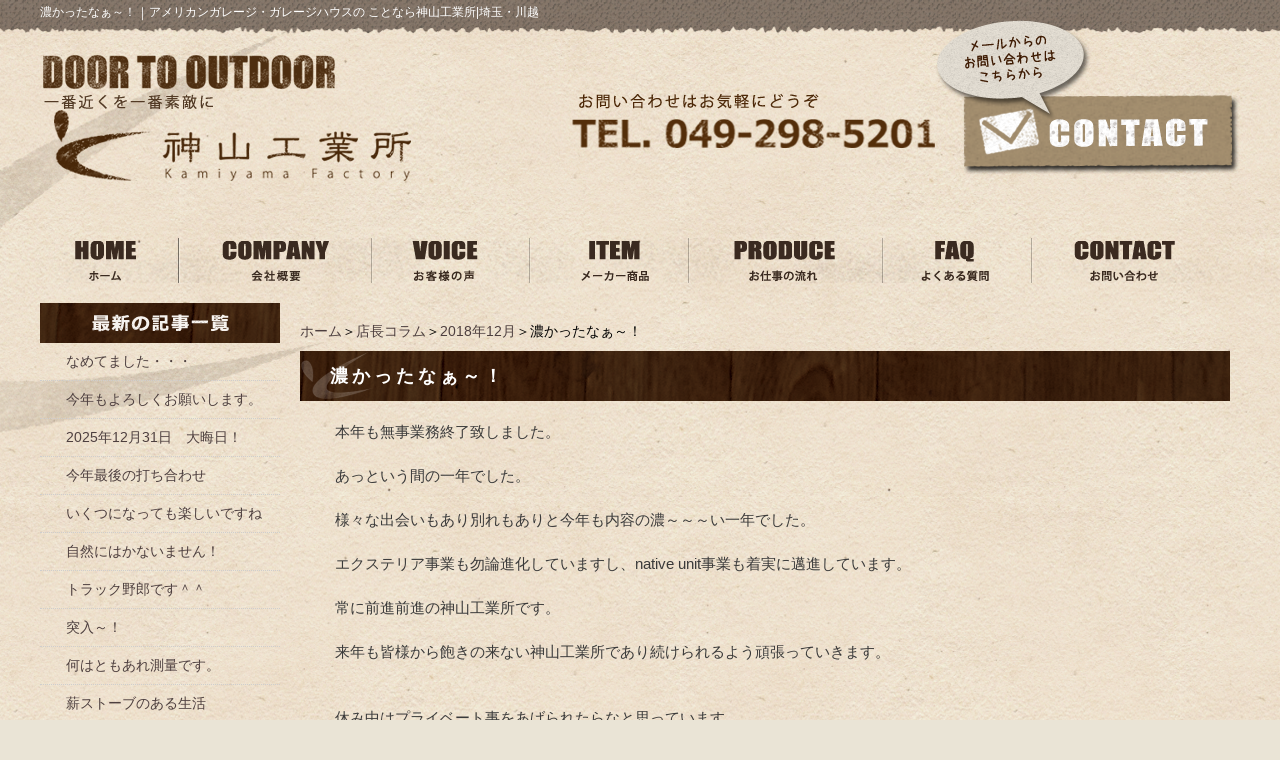

--- FILE ---
content_type: text/html; charset=UTF-8
request_url: https://kamiyama-factory.jp/column/koramu12gatu-column-column/20181228.html
body_size: 5754
content:
<!DOCTYPE html PUBLIC "-//W3C//DTD XHTML 1.0 Transitional//EN" "http://www.w3.org/TR/xhtml1/DTD/xhtml1-transitional.dtd"><html xmlns="http://www.w3.org/1999/xhtml">
	<head>
		<title>濃かったなぁ～！｜アメリカンガレージ・ガレージハウスの ことなら神山工業所|埼玉・川越</title>
		<meta name="keywords" content="店長コラム,2018年12月,ブログ,川越市,エクステリア,外構,神山工業所" />
		<meta name="Description" content="埼玉県川越市エクステリア専門店の神山工業所です。エクステリア専門店としてプランニング、施工、保障などを大事に考えています。またエクステリアのみならず住宅リフォーム、リノベーションなど住宅の困った事などお任せください。プロのプランナーが担当致します。" />
		<link rel="alternate" type="application/rss+xml" title="アメリカンガレージ・ガレージハウスの ことなら神山工業所|埼玉・川越 &raquo; 濃かったなぁ～！ のコメントのフィード" href="https://kamiyama-factory.jp/column/koramu12gatu-column-column/20181228.html/feed" />
<link rel='stylesheet' id='style-desktop-css'  href='https://kamiyama-factory.jp/wp-content/uploads/sites/20/css/style0_17699000_1697003599.css?ver=3.9.2' type='text/css' media='all' />
<link rel='stylesheet' id='style-css'  href='https://kamiyama-factory.jp/wp-content/themes/kamiyama/style.css?ver=3.9.2' type='text/css' media='all' />
<link rel='stylesheet' id='facebox-css'  href='https://kamiyama-factory.jp/facebox/facebox.css?ver=3.9.2' type='text/css' media='all' />
<script type='text/javascript' src='https://kamiyama-factory.jp/wp-includes/js/jquery/jquery.js?ver=1.11.0'></script>
<script type='text/javascript' src='https://kamiyama-factory.jp/wp-includes/js/jquery/jquery-migrate.min.js?ver=1.2.1'></script>
<script type='text/javascript' src='https://kamiyama-factory.jp/facebox/facebox.js?ver=3.9.2'></script>
<script type='text/javascript' src='https://kamiyama-factory.jp/wp-content/plugins/js/jquery.bxslider/jquery.bxslider.js?ver=3.9.2'></script>
<link rel="EditURI" type="application/rsd+xml" title="RSD" href="https://kamiyama-factory.jp/xmlrpc.php?rsd" />
<link rel="wlwmanifest" type="application/wlwmanifest+xml" href="https://kamiyama-factory.jp/wp-includes/wlwmanifest.xml" /> 
<link rel='prev' title='欲求不満を晴らす日。' href='https://kamiyama-factory.jp/column/koramu12gatu-column-column/20181227-2.html' />
<link rel='next' title='明けましておめでとうございます。' href='https://kamiyama-factory.jp/column/koramu1gatu-column/20190109.html' />
<meta name="generator" content="WordPress 3.9.2" />
<link rel='canonical' href='https://kamiyama-factory.jp/column/koramu12gatu-column-column/20181228.html' />
<link rel='shortlink' href='https://kamiyama-factory.jp/?p=18913' />
<link rel="alternate" media="handheld" type="text/html" href="https://kamiyama-factory.jp/column/koramu12gatu-column-column/20181228.html" />
	<style>
		#wp-admin-bar-comments{display:none;}
	</style>
	<script>
		jQuery(document).ready(function(){
			jQuery("#wp-admin-bar-wp-logo").html('<a class="ab-item"><span class="ab-icon"></span></a>');
			jQuery("#wp-admin-bar-my-sites-list").find("a[href$='/wp-admin/post-new.php']").parent().remove();
			jQuery("#wp-admin-bar-my-sites-list").find("a[href$='/wp-admin/edit-comments.php']").parent().remove();
		});
	</script>	<meta name="google-site-verification" content="A9Pc_N_NIxImxs0ZJRgWSKpKONxxiL-jcy1FBIvb-oI" /><script type="text/javascript" src="https://kamiyama-factory.jp/wp-content/plugins/cforms/js/cforms.js"></script>
	<style type="text/css">.recentcomments a{display:inline !important;padding:0 !important;margin:0 !important;}</style>
		<!-- Google tag (gtag.js) -->
<script async src="https://www.googletagmanager.com/gtag/js?id=G-K4J1H5559Y"></script>
<script>
  window.dataLayer = window.dataLayer || [];
  function gtag(){dataLayer.push(arguments);}
  gtag('js', new Date());

  gtag('config', 'G-K4J1H5559Y');
</script>
	</head>
	<body id="column">
		<a name="top"></a>
		<div id="wrapper" class="clearfix">

			<div id="header" class="clearfix kasou">
						<p class="header-image"><a href="/"></a></p>	<div id="blogdescription" class="clearfix">
		<strong id="site-title">濃かったなぁ～！</strong><span>｜</span><strong>アメリカンガレージ・ガレージハウスの ことなら神山工業所|埼玉・川越</strong>	</div>                <div class="header-left">
                    <a href="/"><img src="https://kamiyama-factory.jp/wp-content/themes/kamiyama/images/header_logo.png" alt="川越 神山工業所" /></a>
                </div>
                <div class="header-right">
                    <img src="https://kamiyama-factory.jp/wp-content/themes/kamiyama/images/header_tel.png" alt="TEL. 049-298-5201" />
                </div>
                <div class="header-contact">
                    <a href="/contactus"><img src="https://kamiyama-factory.jp/wp-content/themes/kamiyama/images/contact_kasou.png" alt="メールからの問い合わせはこちらから" /></a>

                </div>
			</div>
            
			<div id="container">
                <!-- Main Menu -->
                <div class="menu-header-container">
                    <ul id="menu-header">
                        <li><a href="/"><img src="https://kamiyama-factory.jp/wp-content/themes/kamiyama/images/header_menu_01.png" alt="HOME ホーム" /></a></li>
                        <li><a href="/company"><img src="https://kamiyama-factory.jp/wp-content/themes/kamiyama/images/header_menu_02.png" alt="COMPANY 会社概要" /></a></li>
                        <li><a href="/voice"><img src="https://kamiyama-factory.jp/wp-content/themes/kamiyama/images/header_menu_03.png" alt="VOICE 川越を中心に施工したお客様の声" /></a></li>
                        <li><a href="/maker"><img src="https://kamiyama-factory.jp/wp-content/themes/kamiyama/images/header_menu_04.png" alt="ITEM メーカー商品" /></a></li>
                        <li><a href="/flow"><img src="https://kamiyama-factory.jp/wp-content/themes/kamiyama/images/header_menu_05.png" alt="PRODUCE お仕事の流れ" /></a></li>
                        <li><a href="/faq"><img src="https://kamiyama-factory.jp/wp-content/themes/kamiyama/images/header_menu_06.png" alt="FAQ よくある質問" /></a></li>
                        <li><a href="/contactus"><img src="https://kamiyama-factory.jp/wp-content/themes/kamiyama/images/header_menu_07.png" alt="CONTACT 問い合わせ" /></a></li>
                    </ul>
                </div>


				<div id="main">
					<div id="neck">
							<div id="breadcrumbs">
		<a href="/">ホーム</a>＞<a href="/column">店長コラム</a>＞<a href="/column/koramu12gatu-column-column">2018年12月</a>＞濃かったなぁ～！
	</div>	<div id="masthead"><h1>濃かったなぁ～！</h1></div>					</div>
	<div class="texts clearfix">
		<div class="text">
			<div>本年も無事業務終了致しました。</div><div><br></div><div>

あっという間の一年でした。 <br></div><div><br></div><div>様々な出会いもあり別れもありと今年も内容の濃～～～い一年でした。 <br></div><div><br></div><div>エクステリア事業も勿論進化していますし、native unit事業も着実に邁進しています。 <br></div><div><br></div><div>常に前進前進の神山工業所です。 <br></div><div><br></div><div>来年も皆様から飽きの来ない神山工業所であり続けられるよう頑張っていきます。</div><div><br></div><div><br>


</div><div>休み中はプライベート事をあげられたらなと思っています。 <br></div><div><br></div><div><br></div><div>それでは皆様良いお年をお迎えください。</div><div><br></div><div>では！

</div>
		</div>
	</div><div class="top_face_book">
    <div id="fb-root"></div>
</div>

<script>(function(d, s, id) {
  var js, fjs = d.getElementsByTagName(s)[0];
  if (d.getElementById(id)) return;
  js = d.createElement(s); js.id = id;
  js.src = 'https://connect.facebook.net/ja_JP/sdk.js#xfbml=1&version=v3.0&appId=146425306044778&autoLogAppEvents=1';
  fjs.parentNode.insertBefore(js, fjs);
}(document, 'script', 'facebook-jssdk'));</script>


<div class="fb-page" data-href="https://www.facebook.com/KamiyamaFactory-Shop-295353743811186/" data-tabs="timeline" data-width="1200" data-small-header="false" data-adapt-container-width="true" data-hide-cover="false" data-show-facepile="false"><blockquote cite="https://www.facebook.com/KamiyamaFactory-Shop-295353743811186/" class="fb-xfbml-parse-ignore"><a href="https://www.facebook.com/KamiyamaFactory-Shop-295353743811186/">Kamiyama‐Factory Shop</a></blockquote></div>
                    <div id="knee">
						<div id="tagged">
	<div class="headline">
		<h3>同じタグが付けられた店長コラムを見る</h3>
	</div>
	<div class="columns columns5">		<div class="liner clearfix">			<div class="column column5 clearfix">
				<div class="image"><a href=https://kamiyama-factory.jp/column/koramu1301gatu/tentou.html></a></div>
				<strong class="title"><a href=https://kamiyama-factory.jp/column/koramu1301gatu/tentou.html>転倒注意！</a></strong>
			</div>			<div class="column column5 clearfix">
				<div class="image"><a href=https://kamiyama-factory.jp/column/koramu1312gatu/20131211.html></a></div>
				<strong class="title"><a href=https://kamiyama-factory.jp/column/koramu1312gatu/20131211.html>いやいや久々の更新になってしまいました・・・</a></strong>
			</div>			<div class="column column5 clearfix">
				<div class="image"><a href=https://kamiyama-factory.jp/column/koramu1502gatu/20150221.html></a></div>
				<strong class="title"><a href=https://kamiyama-factory.jp/column/koramu1502gatu/20150221.html>リガーデン！　　もっと使いやすく！！</a></strong>
			</div>			<div class="column column5 clearfix">
				<div class="image"><a href=https://kamiyama-factory.jp/column/koramu-5/benntou.html></a></div>
				<strong class="title"><a href=https://kamiyama-factory.jp/column/koramu-5/benntou.html>お弁当（＾＞＾）</a></strong>
			</div>			<div class="column column5 clearfix chop chop">
				<div class="image"><a href=https://kamiyama-factory.jp/column/koramu07gatu-column-2/20200718.html><img src="https://kamiyama-factory.jp/wp-content/uploads/sites/20/IMG_6194-columns5.jpg" alt="IMG_6194" title="リゾートガーデン　川越市　エクステリア　壁泉" /></a></div>
				<strong class="title"><a href=https://kamiyama-factory.jp/column/koramu07gatu-column-2/20200718.html>リゾートガーデン</a></strong>
			</div>		</div>	</div>
</div>	<div class="navigation clearfix">		<span class="previous">« <a href="https://kamiyama-factory.jp/column/koramu12gatu-column-column/20181227-2.html">欲求不満を晴らす日。</a></span>	</div>	<div class="scroll-to-top">
		<a href="#top"><img src="https://kamiyama-factory.jp/wp-content/uploads/sites/20/scroll-to-top.png" alt="scroll-to-top" title="scroll-to-top" /></a>
	</div>					</div>
				</div>
									<div id="sidebar">
							<div id="side_blog">
			<dl>

				<dt class="blogmidashi"><img src="https://kamiyama-factory.jp/wp-content/uploads/sites/20/blog_parts01.png" alt="blog_parts01" title="blog_parts01" /></dt>				<dt></dt>

				<dd><a href="https://kamiyama-factory.jp/column/koramu261gatu/20260119.html">なめてました・・・</a></dd>				<dt></dt>

				<dd><a href="https://kamiyama-factory.jp/column/koramu261gatu/20260110.html">今年もよろしくお願いします。</a></dd>				<dt></dt>

				<dd><a href="https://kamiyama-factory.jp/column/koramu12gatu-column-7/20251231.html">2025年12月31日　大晦日！</a></dd>				<dt></dt>

				<dd><a href="https://kamiyama-factory.jp/column/koramu12gatu-column-7/20251227.html">今年最後の打ち合わせ</a></dd>				<dt></dt>

				<dd><a href="https://kamiyama-factory.jp/column/koramu12gatu-column-7/20251226.html">いくつになっても楽しいですね</a></dd>				<dt></dt>

				<dd><a href="https://kamiyama-factory.jp/column/koramu12gatu-column-7/20251217.html">自然にはかないません！</a></dd>				<dt></dt>

				<dd><a href="https://kamiyama-factory.jp/column/koramu12gatu-column-7/20251208.html">トラック野郎です＾＾</a></dd>				<dt></dt>

				<dd><a href="https://kamiyama-factory.jp/column/koramu12gatu-column-7/20251203.html">突入～！</a></dd>				<dt></dt>

				<dd><a href="https://kamiyama-factory.jp/column/koramu11gatu-column-7/20251126.html">何はともあれ測量です。</a></dd>				<dt></dt>

				<dd><a href="https://kamiyama-factory.jp/column/koramu11gatu-column-7/20251125.html">薪ストーブのある生活</a></dd>			</dl>
			<dl class="blog_side">
				<dt class="blogmidashi"><img src="https://kamiyama-factory.jp/wp-content/uploads/sites/20/blog_parts02.png" alt="blog_parts02" title="blog_parts02" /></dt>
	<dd><a href="/column?blogyear=2026&blogmonth=1">2026年1月(2)</a></dd>	<dd><a href="/column?blogyear=2025&blogmonth=12">2025年12月(6)</a></dd>	<dd><a href="/column?blogyear=2025&blogmonth=11">2025年11月(6)</a></dd>	<dd><a href="/column?blogyear=2025&blogmonth=10">2025年10月(5)</a></dd>	<dd><a href="/column?blogyear=2025&blogmonth=9">2025年9月(9)</a></dd>	<dd><a href="/column?blogyear=2025&blogmonth=8">2025年8月(10)</a></dd>	<dd><a href="/column?blogyear=2025&blogmonth=7">2025年7月(9)</a></dd>	<dd><a href="/column?blogyear=2025&blogmonth=6">2025年6月(9)</a></dd>	<dd><a href="/column?blogyear=2025&blogmonth=5">2025年5月(5)</a></dd>	<dd><a href="/column?blogyear=2025&blogmonth=4">2025年4月(5)</a></dd>	<dd><a href="/column?blogyear=2025&blogmonth=3">2025年3月(14)</a></dd>	<dd><a href="/column?blogyear=2025&blogmonth=2">2025年2月(2)</a></dd>	<dd><a href="/column?blogyear=2025&blogmonth=1">2025年1月(6)</a></dd>	<dd><a href="/column?blogyear=2024&blogmonth=12">2024年12月(6)</a></dd>	<dd><a href="/column?blogyear=2024&blogmonth=11">2024年11月(5)</a></dd>	<dd><a href="/column?blogyear=2024&blogmonth=10">2024年10月(6)</a></dd>	<dd><a href="/column?blogyear=2024&blogmonth=9">2024年9月(6)</a></dd>	<dd><a href="/column?blogyear=2024&blogmonth=8">2024年8月(6)</a></dd>	<dd><a href="/column?blogyear=2024&blogmonth=7">2024年7月(6)</a></dd>	<dd><a href="/column?blogyear=2024&blogmonth=6">2024年6月(5)</a></dd>	<dd><a href="/column?blogyear=2024&blogmonth=5">2024年5月(10)</a></dd>	<dd><a href="/column?blogyear=2024&blogmonth=4">2024年4月(8)</a></dd>	<dd><a href="/column?blogyear=2024&blogmonth=3">2024年3月(7)</a></dd>	<dd><a href="/column?blogyear=2024&blogmonth=2">2024年2月(7)</a></dd>		</dl>
		</div>	<div id="links-works" class="links">		<p class="links-image"><a href="/works"><img src="https://kamiyama-factory.jp/wp-content/uploads/sites/20/263859ec659a031016ebb3183cd125e7.png" alt="263859ec659a031016ebb3183cd125e7" title="施工事例" /></a></p>	</div>	<div id="links-showroom" class="links">		<p class="links-image"><a href="/showroom-2"><img src="https://kamiyama-factory.jp/wp-content/uploads/sites/20/side2.png" alt="ショールーム" title="ショールーム" /></a></p>	</div>	<div id="links-column" class="links">		<p class="links-image"><a href="/column"><img src="https://kamiyama-factory.jp/wp-content/uploads/sites/20/5103343df4b1489a4dc269518431921e.png" alt="5103343df4b1489a4dc269518431921e" title="KAMIYAMA Blogのスマホ" /></a></p>		<p class="links-image"><a href="/garagehouse"><img src="https://kamiyama-factory.jp/wp-content/uploads/sites/20/15.png" alt="15" title="ガレージハウス" /></a></p>		<p class="links-image"><a href="/tiny-house"><img src="https://kamiyama-factory.jp/wp-content/uploads/sites/20/211.png" alt="211" title="タイニーハウス" /></a></p>		<p class="links-image"><a href="/garden"><img src="https://kamiyama-factory.jp/wp-content/uploads/sites/20/34.png" alt="34" title="庭" /></a></p>		<p class="links-image"><a href="https://www.kamiyamagp.com" target="_blank"><img src="https://kamiyama-factory.jp/wp-content/uploads/sites/20/210.png" alt="210" title="カスケードガレージ特設サイト" /></a></p>	</div><div class="menu-primary-container"><p class="menu-decoration top"><img src="https://kamiyama-factory.jp/wp-content/uploads/sites/20/side9.png" alt="インフォメーション" title="インフォメーション" /></p><ul id="menu-primary" class="menu"><li id="menu-item-13468" class="menu-item menu-item-type-taxonomy menu-item-object-category menu-item-13468"><a href="https://kamiyama-factory.jp/topics"><a href="/topics"><img /></a></a></li>
<li id="menu-item-13469" class="menu-item menu-item-type-post_type menu-item-object-page menu-item-13469"><a href="https://kamiyama-factory.jp/contactus"><a href="/contactus"><img /></a></a></li>
<li id="menu-item-13470" class="menu-item menu-item-type-post_type menu-item-object-page menu-item-13470"><a href="https://kamiyama-factory.jp/policy"><a href="/policy"><img /></a></a></li>
<li id="menu-item-13471" class="menu-item menu-item-type-post_type menu-item-object-page menu-item-13471"><a href="https://kamiyama-factory.jp/sitemap"><a href="/sitemap"><img /></a></a></li>
<li id="menu-item-23362" class="menu-item menu-item-type-taxonomy menu-item-object-category menu-item-23362"><a href="https://kamiyama-factory.jp/topics">新着情報</a></li>
<li id="menu-item-23360" class="menu-item menu-item-type-post_type menu-item-object-page menu-item-23360"><a href="https://kamiyama-factory.jp/policy">プライバシーポリシー</a></li>
<li id="menu-item-23361" class="menu-item menu-item-type-post_type menu-item-object-page menu-item-23361"><a href="https://kamiyama-factory.jp/sitemap">サイトマップ</a></li>
</ul></div>				</div>


			</div>
		</div>

		<div id="footer">
            <div class="footer-inner clearfix">
                <div class="footer-left">
                    <img src="https://kamiyama-factory.jp/wp-content/themes/kamiyama/images/footer_door-to-outdoor.png" alt="DOOR TO OUTDOOR 一番近くを一番素敵に" />
                    <div class="clearfix">
                        <div class="left">
                            <a href="/"><img src="https://kamiyama-factory.jp/wp-content/themes/kamiyama/images/footer_logo.png" alt="川越 神山工業所" /></a>
                        </div>
                        <div class="left">
                            <h4>株式会社 神山工業所</h4>
                            <p>本社：〒350-0804　埼玉県川越市下広谷5-12／SHOP：〒350-0804　川越市下広谷155‐3<br />TEL：049-298-5201　FAX：049-298-5202</p>
                        </div>
                    </div>
                </div>
                <div class="footer-right">
                    <img src="https://kamiyama-factory.jp/wp-content/themes/kamiyama/images/footer_tel.png" alt="問い合わせはお気軽にどうぞ TEL.049-298-5201" />
                    <div>
                        <a href="/contactus"><img src="https://kamiyama-factory.jp/wp-content/themes/kamiyama/images/footer_mail.png" alt="CONTACT メールからの問い合わせ" /></a>
                    </div>
                </div>
            </div>
            <!-- Copyright -->
            <div class="copyright">
                <small>Copyright&nbsp;&copy;&nbsp;Kamiyama Factory. All rights reserved.</small>
            </div>
		</div>
	<script>
		jQuery(document).ready(function(){
			jQuery("[id^='wp-admin-bar-edit'] + [id!='wp-admin-bar-edit-profile']").css("backgroundColor", "#21759B");
			jQuery("[id^='wp-admin-bar-edit'] + [id!='wp-admin-bar-edit-profile']").css("backgroundImage", "-moz-linear-gradient(50% 100%, #21759B, #3084AA 5px)");
		});
	</script>	<script>
		jQuery(document).ready(function(){
			// アドミンバーの文言を変更
			// 「編集 投稿タイプ」 を 「投稿タイプの編集」に
			var abitem = jQuery("#wp-admin-bar-edit .ab-item").html();
			var newabitem = null;
			if(abitem) var abitems = abitem.split(" ");
			if(abitems) newabitem = abitems[1] + "の" + abitems[0];
			if(newabitem) jQuery("#wp-admin-bar-edit .ab-item").html(newabitem);
			jQuery("#wp-admin-bar-edit .ab-item").css("backgroundColor", "#21759B");
			jQuery("#wp-admin-bar-edit .ab-item").css("backgroundImage", "-moz-linear-gradient(50% 100%, #21759B, #3084AA 5px)");
		});
	</script>	<script type="text/javascript">
		jQuery(document).ready(function(){jQuery('a[rel*=facebox]').facebox()});
	</script><script type="text/javascript">

  var _gaq = _gaq || [];
  _gaq.push(['_setAccount', 'UA-15153422-1']);
  _gaq.push(['_trackPageview']);

  (function() {
    var ga = document.createElement('script'); ga.type = 'text/javascript'; ga.async = true;
    ga.src = ('https:' == document.location.protocol ? 'https://ssl' : 'http://www') + '.google-analytics.com/ga.js';
    var s = document.getElementsByTagName('script')[0]; s.parentNode.insertBefore(ga, s);
  })();

</script>
<!-- Start Of Script Generated By cforms v14.5 [Oliver Seidel | www.deliciousdays.com] -->
<!-- End Of Script Generated By cforms -->

	</body>
</html>
